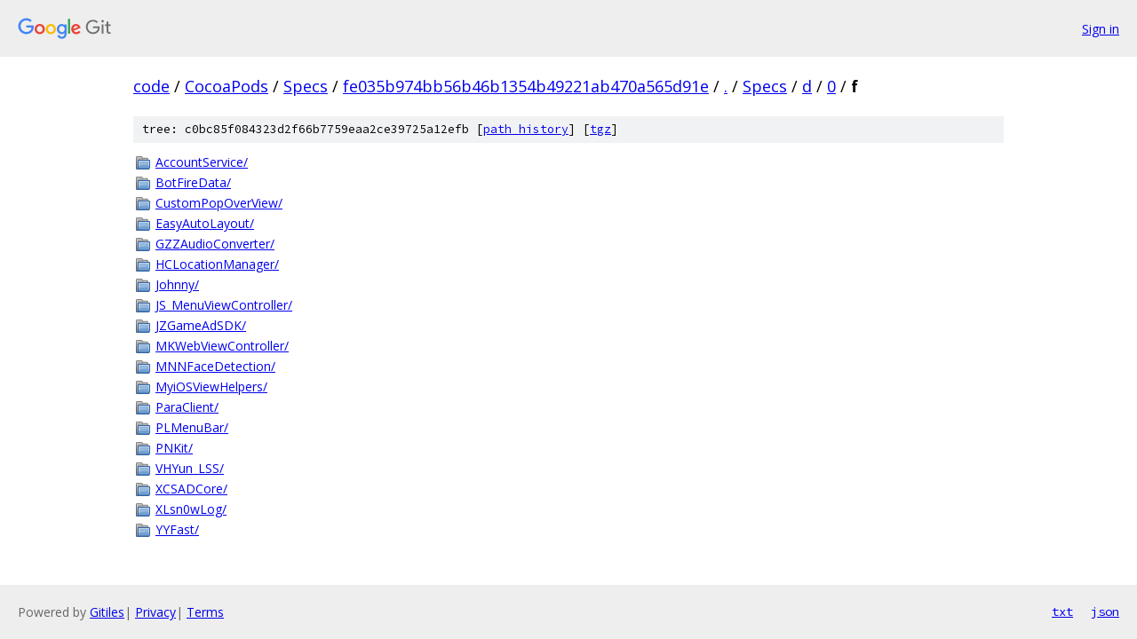

--- FILE ---
content_type: text/html; charset=utf-8
request_url: https://code.googlesource.com/CocoaPods/Specs/+/fe035b974bb56b46b1354b49221ab470a565d91e/Specs/d/0/f?autodive=0%2F%2F%2F%2F%2F%2F%2F%2F%2F%2F%2F/
body_size: 1129
content:
<!DOCTYPE html><html lang="en"><head><meta charset="utf-8"><meta name="viewport" content="width=device-width, initial-scale=1"><title>Specs/d/0/f - CocoaPods/Specs - Git at Google</title><link rel="stylesheet" type="text/css" href="/+static/base.css"><!-- default customHeadTagPart --></head><body class="Site"><header class="Site-header"><div class="Header"><a class="Header-image" href="/"><img src="//www.gstatic.com/images/branding/lockups/2x/lockup_git_color_108x24dp.png" width="108" height="24" alt="Google Git"></a><div class="Header-menu"> <a class="Header-menuItem" href="https://accounts.google.com/AccountChooser?faa=1&amp;continue=https://code.googlesource.com/login/CocoaPods/Specs/%2B/fe035b974bb56b46b1354b49221ab470a565d91e/Specs/d/0/f?autodive%3D0%252F%252F%252F%252F%252F%252F%252F%252F%252F%252F%252F%252F">Sign in</a> </div></div></header><div class="Site-content"><div class="Container "><div class="Breadcrumbs"><a class="Breadcrumbs-crumb" href="/?format=HTML">code</a> / <a class="Breadcrumbs-crumb" href="/CocoaPods/">CocoaPods</a> / <a class="Breadcrumbs-crumb" href="/CocoaPods/Specs/">Specs</a> / <a class="Breadcrumbs-crumb" href="/CocoaPods/Specs/+/fe035b974bb56b46b1354b49221ab470a565d91e">fe035b974bb56b46b1354b49221ab470a565d91e</a> / <a class="Breadcrumbs-crumb" href="/CocoaPods/Specs/+/fe035b974bb56b46b1354b49221ab470a565d91e/?autodive=0%2F%2F%2F%2F%2F%2F%2F%2F%2F%2F%2F%2F">.</a> / <a class="Breadcrumbs-crumb" href="/CocoaPods/Specs/+/fe035b974bb56b46b1354b49221ab470a565d91e/Specs?autodive=0%2F%2F%2F%2F%2F%2F%2F%2F%2F%2F%2F%2F">Specs</a> / <a class="Breadcrumbs-crumb" href="/CocoaPods/Specs/+/fe035b974bb56b46b1354b49221ab470a565d91e/Specs/d?autodive=0%2F%2F%2F%2F%2F%2F%2F%2F%2F%2F%2F%2F">d</a> / <a class="Breadcrumbs-crumb" href="/CocoaPods/Specs/+/fe035b974bb56b46b1354b49221ab470a565d91e/Specs/d/0?autodive=0%2F%2F%2F%2F%2F%2F%2F%2F%2F%2F%2F%2F">0</a> / <span class="Breadcrumbs-crumb">f</span></div><div class="TreeDetail"><div class="u-sha1 u-monospace TreeDetail-sha1">tree: c0bc85f084323d2f66b7759eaa2ce39725a12efb [<a href="/CocoaPods/Specs/+log/fe035b974bb56b46b1354b49221ab470a565d91e/Specs/d/0/f">path history</a>] <span>[<a href="/CocoaPods/Specs/+archive/fe035b974bb56b46b1354b49221ab470a565d91e/Specs/d/0/f.tar.gz">tgz</a>]</span></div><ol class="FileList"><li class="FileList-item FileList-item--gitTree" title="Tree - AccountService/"><a class="FileList-itemLink" href="/CocoaPods/Specs/+/fe035b974bb56b46b1354b49221ab470a565d91e/Specs/d/0/f/AccountService?autodive=0%2F%2F%2F%2F%2F%2F%2F%2F%2F%2F%2F%2F/">AccountService/</a></li><li class="FileList-item FileList-item--gitTree" title="Tree - BotFireData/"><a class="FileList-itemLink" href="/CocoaPods/Specs/+/fe035b974bb56b46b1354b49221ab470a565d91e/Specs/d/0/f/BotFireData?autodive=0%2F%2F%2F%2F%2F%2F%2F%2F%2F%2F%2F%2F/">BotFireData/</a></li><li class="FileList-item FileList-item--gitTree" title="Tree - CustomPopOverView/"><a class="FileList-itemLink" href="/CocoaPods/Specs/+/fe035b974bb56b46b1354b49221ab470a565d91e/Specs/d/0/f/CustomPopOverView?autodive=0%2F%2F%2F%2F%2F%2F%2F%2F%2F%2F%2F%2F/">CustomPopOverView/</a></li><li class="FileList-item FileList-item--gitTree" title="Tree - EasyAutoLayout/"><a class="FileList-itemLink" href="/CocoaPods/Specs/+/fe035b974bb56b46b1354b49221ab470a565d91e/Specs/d/0/f/EasyAutoLayout?autodive=0%2F%2F%2F%2F%2F%2F%2F%2F%2F%2F%2F%2F/">EasyAutoLayout/</a></li><li class="FileList-item FileList-item--gitTree" title="Tree - GZZAudioConverter/"><a class="FileList-itemLink" href="/CocoaPods/Specs/+/fe035b974bb56b46b1354b49221ab470a565d91e/Specs/d/0/f/GZZAudioConverter?autodive=0%2F%2F%2F%2F%2F%2F%2F%2F%2F%2F%2F%2F/">GZZAudioConverter/</a></li><li class="FileList-item FileList-item--gitTree" title="Tree - HCLocationManager/"><a class="FileList-itemLink" href="/CocoaPods/Specs/+/fe035b974bb56b46b1354b49221ab470a565d91e/Specs/d/0/f/HCLocationManager?autodive=0%2F%2F%2F%2F%2F%2F%2F%2F%2F%2F%2F%2F/">HCLocationManager/</a></li><li class="FileList-item FileList-item--gitTree" title="Tree - Johnny/"><a class="FileList-itemLink" href="/CocoaPods/Specs/+/fe035b974bb56b46b1354b49221ab470a565d91e/Specs/d/0/f/Johnny?autodive=0%2F%2F%2F%2F%2F%2F%2F%2F%2F%2F%2F%2F/">Johnny/</a></li><li class="FileList-item FileList-item--gitTree" title="Tree - JS_MenuViewController/"><a class="FileList-itemLink" href="/CocoaPods/Specs/+/fe035b974bb56b46b1354b49221ab470a565d91e/Specs/d/0/f/JS_MenuViewController?autodive=0%2F%2F%2F%2F%2F%2F%2F%2F%2F%2F%2F%2F/">JS_MenuViewController/</a></li><li class="FileList-item FileList-item--gitTree" title="Tree - JZGameAdSDK/"><a class="FileList-itemLink" href="/CocoaPods/Specs/+/fe035b974bb56b46b1354b49221ab470a565d91e/Specs/d/0/f/JZGameAdSDK?autodive=0%2F%2F%2F%2F%2F%2F%2F%2F%2F%2F%2F%2F/">JZGameAdSDK/</a></li><li class="FileList-item FileList-item--gitTree" title="Tree - MKWebViewController/"><a class="FileList-itemLink" href="/CocoaPods/Specs/+/fe035b974bb56b46b1354b49221ab470a565d91e/Specs/d/0/f/MKWebViewController?autodive=0%2F%2F%2F%2F%2F%2F%2F%2F%2F%2F%2F%2F/">MKWebViewController/</a></li><li class="FileList-item FileList-item--gitTree" title="Tree - MNNFaceDetection/"><a class="FileList-itemLink" href="/CocoaPods/Specs/+/fe035b974bb56b46b1354b49221ab470a565d91e/Specs/d/0/f/MNNFaceDetection?autodive=0%2F%2F%2F%2F%2F%2F%2F%2F%2F%2F%2F%2F/">MNNFaceDetection/</a></li><li class="FileList-item FileList-item--gitTree" title="Tree - MyiOSViewHelpers/"><a class="FileList-itemLink" href="/CocoaPods/Specs/+/fe035b974bb56b46b1354b49221ab470a565d91e/Specs/d/0/f/MyiOSViewHelpers?autodive=0%2F%2F%2F%2F%2F%2F%2F%2F%2F%2F%2F%2F/">MyiOSViewHelpers/</a></li><li class="FileList-item FileList-item--gitTree" title="Tree - ParaClient/"><a class="FileList-itemLink" href="/CocoaPods/Specs/+/fe035b974bb56b46b1354b49221ab470a565d91e/Specs/d/0/f/ParaClient?autodive=0%2F%2F%2F%2F%2F%2F%2F%2F%2F%2F%2F%2F/">ParaClient/</a></li><li class="FileList-item FileList-item--gitTree" title="Tree - PLMenuBar/"><a class="FileList-itemLink" href="/CocoaPods/Specs/+/fe035b974bb56b46b1354b49221ab470a565d91e/Specs/d/0/f/PLMenuBar?autodive=0%2F%2F%2F%2F%2F%2F%2F%2F%2F%2F%2F%2F/">PLMenuBar/</a></li><li class="FileList-item FileList-item--gitTree" title="Tree - PNKit/"><a class="FileList-itemLink" href="/CocoaPods/Specs/+/fe035b974bb56b46b1354b49221ab470a565d91e/Specs/d/0/f/PNKit?autodive=0%2F%2F%2F%2F%2F%2F%2F%2F%2F%2F%2F%2F/">PNKit/</a></li><li class="FileList-item FileList-item--gitTree" title="Tree - VHYun_LSS/"><a class="FileList-itemLink" href="/CocoaPods/Specs/+/fe035b974bb56b46b1354b49221ab470a565d91e/Specs/d/0/f/VHYun_LSS?autodive=0%2F%2F%2F%2F%2F%2F%2F%2F%2F%2F%2F%2F/">VHYun_LSS/</a></li><li class="FileList-item FileList-item--gitTree" title="Tree - XCSADCore/"><a class="FileList-itemLink" href="/CocoaPods/Specs/+/fe035b974bb56b46b1354b49221ab470a565d91e/Specs/d/0/f/XCSADCore?autodive=0%2F%2F%2F%2F%2F%2F%2F%2F%2F%2F%2F%2F/">XCSADCore/</a></li><li class="FileList-item FileList-item--gitTree" title="Tree - XLsn0wLog/"><a class="FileList-itemLink" href="/CocoaPods/Specs/+/fe035b974bb56b46b1354b49221ab470a565d91e/Specs/d/0/f/XLsn0wLog?autodive=0%2F%2F%2F%2F%2F%2F%2F%2F%2F%2F%2F%2F/">XLsn0wLog/</a></li><li class="FileList-item FileList-item--gitTree" title="Tree - YYFast/"><a class="FileList-itemLink" href="/CocoaPods/Specs/+/fe035b974bb56b46b1354b49221ab470a565d91e/Specs/d/0/f/YYFast?autodive=0%2F%2F%2F%2F%2F%2F%2F%2F%2F%2F%2F%2F/">YYFast/</a></li></ol></div></div> <!-- Container --></div> <!-- Site-content --><footer class="Site-footer"><div class="Footer"><span class="Footer-poweredBy">Powered by <a href="https://gerrit.googlesource.com/gitiles/">Gitiles</a>| <a href="https://policies.google.com/privacy">Privacy</a>| <a href="https://policies.google.com/terms">Terms</a></span><span class="Footer-formats"><a class="u-monospace Footer-formatsItem" href="?format=TEXT">txt</a> <a class="u-monospace Footer-formatsItem" href="?format=JSON">json</a></span></div></footer></body></html>